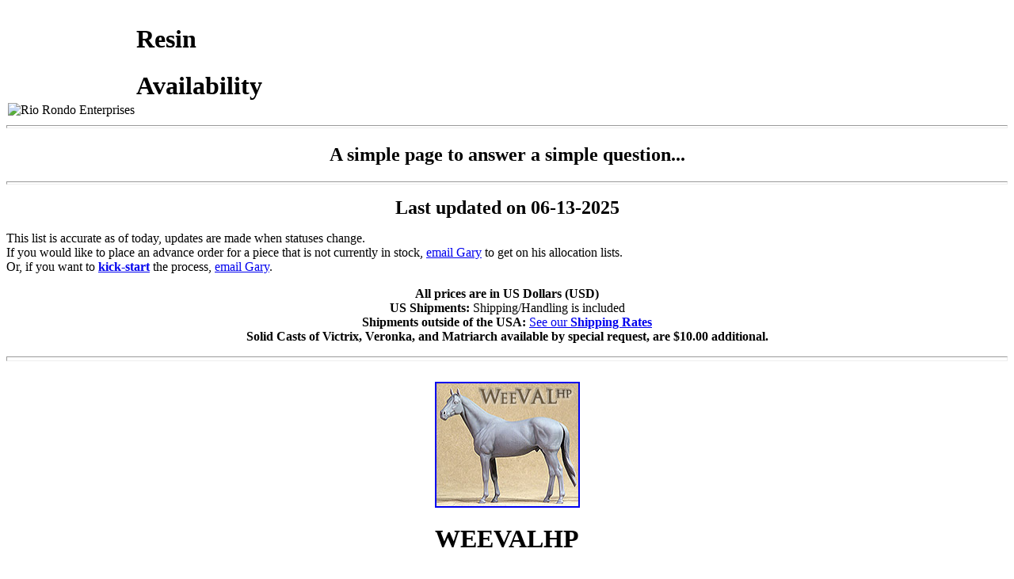

--- FILE ---
content_type: text/html
request_url: https://www.riorondo.com/equigenesis/availability/index.html
body_size: 17115
content:
<!DOCTYPE HTML PUBLIC "-//W3C//DTD HTML 4.01 Transitional//EN"	"http://www.w3.org/TR/html4/loose.dtd"><HTML> <HEAD><META http-equiv="Content-Type" content="text/html; charset=UTF-8"><TITLE>Resin Availability &mdash; RR</TITLE><META NAME="TITLE" content="Resin Availability &mdash; Rio Rondo"><META NAME="description" content="Resin-Cast Horse Sculptures by Carol Williams"><META NAME="keywords" content="resin-cast, horse sculpture, Knightly Cadence, Matriarch, Parrs Dream Doll, Still Dreamin, Okie Too, Okie Rio, model horse, model horses, conchos, modelhorses, breyer, breyers, Peter Stone, mini hardware, stirrups, bits, Stone Horses, western bits, english bits, pelham, liverpool, jump rings, ferrule beads, kimberwicke, cantle plate, horn cap, Ideal Stock Horse, plastic horses, miniature saddles, miniature saddle, miniatures, miniature bits, mini buckles, miniature buckles, miniature supplies, pictures, leather, leather kits, leather lace,  mohair, hand dyed mohair, limited editions, art, sculpture, sculptures, horse, horses, horse art, equine art, books, resin, resins, resin horses, scrapers, carbide scrapers, weanling, filly, colt, stallion, mare, collectible, collectibles, Rio Rondo, bridles,  kits"><meta name="viewport" content="width=device-width initial-scale=1, maximum-scale=1"><link rel="apple-touch-icon" href="../../grafix/favicon/apple-touch-icon.png"><link rel="icon" type="image/png" href="../../grafix/favicon/favicon-32x32.png" ><link rel="icon" type="image/png" href="../../grafix/favicon/favicon-16x16.png"><link rel="mask-icon" href="../../grafix/favicon/safari-pinned-tab.svg"><link rel="icon" href="../../grafix/favicon/android-chrome-192x192.png"><LINK rel="SHORTCUT ICON" href="../../grafix/favicon/favicon.ico" type="image/x-icon"><link rel="stylesheet"  href="../../gx2/riostyle.css"  type="text/css"><link rel="stylesheet"  href="../../gx2/rionav.css"  type="text/css"><link rel="stylesheet"  href="../../gx2/linxbar.css"  type="text/css"><link media="only screen and (max-device-width: 480px)"           								 href="../../gx2/riostylep.css" type="text/css" rel="stylesheet"> <link media="only screen and (max-device-width: 480px)"           								 href="../../gx2/linxbarp.css" type="text/css" rel="stylesheet">   <SCRIPT SRC="pix/rprice.js" type="text/javascript"></SCRIPT><script type="text/javascript" src="../popup.js"></SCRIPT><link rel="stylesheet" href="../../gx2/btnstyle.css" type="text/css"><SCRIPT SRC="../../gx2/hideshow.js" type="text/javascript"></SCRIPT></HEAD><BODY onLoad="Wwd()"><a name="top"></a><div id="pageheader"><TABLE BORDER="0" WIDTH="100%"  cellpadding="0"><TR VALIGN="BOTTOM"><TD width="160"><IMG class="logo" ALT="Rio Rondo Enterprises" SRC="../../grafix/RIOLOGO2018.GIF" ></TD><TD><h1 id="headerTextMed">Resin</H1><h1 id="headerTextSmall">Availability</h1><!--***********<div class="cartbtn cartshow"><img class="cartshad" alt="cart" src="../../grafix/RIOCART.PNG" onClick="location='https://www.riorondo.com/cart31/index.html';"></div>************--></TD></TR></TABLE><HR SIZE="4" class="thin"><center><h2>A simple page to answer a simple question...</h2></center><HR SIZE="4" class="thin"></div><div id="bodydiv"><!--LINXBAR**********************************************************************************--><!--LINXBAR**********************************************************************************--><!--Page dating goes in here somewhere--><center><h2 style="line-height:1.2em;margin-top:15px;margin-bottom:15px;">Last updated on 06-13-2025</h2></center><!--Page dating goes in here somewhere--><p class="rio">This list is accurate as of today, updates are made when statuses change.<BR>If you would like to place an advance order for a piece that is not currently in stock, <A HREF="mailto:gary@riorondo.com">email Gary</A> to get on his allocation lists.<BR>Or, if you want to <a href="resinotes.html#kickstart" target="_blank"><b>kick-start</b></a> the process<!--, by paying now, waiting for them to be made and for us to receive them and get them shipped out to you ASAP, and getting a discount on the price, seriously-->, <A HREF="mailto:gary@riorondo.com">email Gary</A>.<BR></p><center><p><B>All prices are in US Dollars (USD)</B><BR><B>US Shipments: </B> Shipping/Handling is included<BR><B>Shipments outside of the USA:</B> <a href="resinotes.html" target="_blank">See our <B>Shipping Rates</B> </a><BR><B>Solid Casts of Victrix, Veronka, and Matriarch available by special request, are $10.00 additional.</B></p></center><!-- START WEEVALHP--><!--*******************************************************************************--><a name="weevalhp"></a><HR size="6"><BR><!--*******************************************************************************--><center><div class="rack180"><A HREF="../weeval/index.html" TARGET="_blank"><IMG SRC="pix/YWEEVALHP.JPG" Height="155" WIDTH="179" alt="WeeValHP - Bijoux Scale Stallion Machine Printed Sculpture"  class="imgs" border="2"></A><!--WEEVALHP SPECIAL NOTE******************************--><p class="avNote"></p><!--WEEVALHP SPECIAL NOTE********************************--></div><div class="rack310"><center><h1 class="thin">WEEVALHP</h1><p class="em10b thin">1/18 Bijoux Scale Stock Horse Stallion</p><p class="em95i thin">1/18 Bioux Scale ValorHP</p><p class="em95i thin">No-Mane Version</p><p class="em90 thin">Open Edition</p><BR><!--WEEVALHP STATUS********************************************************************--><p class="em101 thin"><B>In Stock!</B>&mdash; <B><A HREF="https://secure.riorondo.com/order/resinorder.html" target="_blank">Order Now</A></B><!--WEEVALHP STATUS********************************************************************--></p><!--PRICING DIV******************************************--><div class="rack250" style="vertical-align:middle;"><center><h2 class="ttext">$170.00</H2></center></div><!--PRICING DIV******************************************--></center></div></center><!-- START MISSMATTIE--><!--*******************************************************************************--><a name="missmattie"></a><HR size="6"><BR><!--*******************************************************************************--><center><div class="rack180"><A HREF="../missmattie/index.html" TARGET="_blank"><IMG SRC="pix/YMISSMATTIE.JPG" Height="155" WIDTH="179" alt="Miss Mattie - Bijoux Scale Mare Resin-Cast Sculpture"  class="imgs" border="2"></A><!--MISSMATTIE SPECIAL NOTE******************************--><p class="avNote">Oh Good Lord!<br>A 1/18 scale Matriarch!</p><!--MISSMATTIE SPECIAL NOTE********************************--></div><div class="rack310"><center><h1 class="thin">MISS MATTIE</h1><p class="em10b thin">1/18 Bijoux Scale Stock Horse Mare</p><p class="em95i thin">1/18 Bioux Scale Matriarch</p><p class="em95i thin">Short Mane Version</p><p class="em90 thin">Open Edition</p><BR><!--MISSMATTIE STATUS********************************************************************--><p class="em101 thin"><B>Coming Soon</B></p><!--PRICING DIV******************************************--><div class="rack250" style="vertical-align:middle;"><center><h2 class="ttext">$170.00</H2></center></div><!--PRICING DIV******************************************--></center></div></center><!--*******************************************************************************--><a name="victrix"></a><HR size="6"><BR><!--*******************************************************************************--><center><div class="rack180"><A HREF="../victrix/index.html" TARGET="_blank"><IMG SRC="pix/ZVICTRIX.JPG" Height="136" WIDTH="179" alt="Victrix - Thoroughbred Mare Resin-Cast Sculpture"  class="imgs" border="2"></A><!--VICTRIX SPECIAL NOTE******************************--><p class="avNote">Open Edition</p><!--VICTRIX SPECIAL NOTE********************************--></div><div class="rack310"><center><h1 class="thin">VICTRIX</h1><p class="em10b thin">Thoroughbred Mare</p><p class="em95i thin">Loose Mane Version</p><p class="em90 thin">Open Edition</p><BR><!--VICTRIX STATUS********************************************************************--><p class="em101 thin"><B>Coming Soon</B></p><!--PRICING DIV******************************************--><div class="rack250" style="vertical-align:middle;"><center><h2 class="ttext">$300.00</H2></center></div><!--PRICING DIV******************************************--></center></div></center><!--*******************************************************************************--><a name="veronka"></a><HR size="6"><BR><!--*******************************************************************************--><center><div class="rack180"><A HREF="../veronka/index.html" TARGET="_blank"><IMG SRC="pix/ZVERONKA.JPG" Height="135" WIDTH="179" alt="Veronka - Thoroughbred Mare Resin-Cast Sculpture"  class="imgs" border="2"></A><!--VERONKA SPECIAL NOTE******************************--><p class="avNote">Victrix Variant #1,<br>Open Edition</p><!--VERONKA SPECIAL NOTE********************************--></div><div class="rack310"><center><h1 class="thin">VERONKA</h1><p class="em10b thin">Thoroughbred Mare</p><p class="em95i thin">Banded Mane Version</p><p class="em90 thin">Open Edition</p><BR><!--VERONKA STATUS********************************************************************--><p class="em101 thin"><B>Coming Soon</B></p><!--PRICING DIV******************************************--><div class="rack250" style="vertical-align:middle;"><center><h2 class="ttext">$300.00</H2></center></div><!--PRICING DIV******************************************--></center></div></center><!--*******************************************************************************--><a name="cadence"></a><HR size="6"><BR><!--*******************************************************************************--><center><div class="rack180"><A HREF="../cadence/index.html" TARGET="_blank"><IMG SRC="pix/ZCADENCE.JPG" Height="148" WIDTH="179" alt="Knightly Cadence - Morgan Stallion Resin-Cast Sculpture"  class="imgs" border="2"></A><!--CADENCE SPECIAL NOTE******************************--><p class="avNote"></p><!--CADENCE SPECIAL NOTE********************************--></div><div class="rack310"><center><h1 class="thin">KNIGHTLY CADENCE</h1><p class="em10b thin">Morgan Stallion</p><p class="em90 thin">Open Edition</p><BR><!--CADENCE STATUS********************************************************************--><p class="em101 thin"><B>Coming Soon</B></p><!--PRICING DIV******************************************--><div class="rack250" style="vertical-align:middle;"><center><h2 class="ttext">$285.00</H2></center></div><!--PRICING DIV******************************************--></center></div><!--*******************************************************************************--><a name="matriarch"></a><HR size="6"><BR><!--*******************************************************************************--><center><div class="rack180"><A HREF="../matriarch/index.html" TARGET="_blank"><IMG SRC="pix/ZMATRIARCHP2.JPG" Height="134" WIDTH="179" alt="Matriarch P2 - Stock Horse Mare Resin-Cast Sculpture"  class="imgs" border="2"></A><!--HOLMAT SPECIAL NOTE******************************--><p class="avNote">Open edition, solid cast bodies available on request.</p><!--HOLMAT SPECIAL NOTE********************************--></div><div class="rack310"><center><h1 class="thin">MATRIARCH P2</h1><p class="em10b thin">Stock Horse Mare</p><p class="em95i thin">Short Mane Version - Hollow Cast</p><p class="em90 thin">Open Edition</p><BR><!--HOLMAT STATUS********************************************************************--><p class="em101 thin"><B>Coming Soon</B></p><!--PRICING DIV******************************************--><div class="rack250" style="vertical-align:middle;"><center><h2 class="ttext">$250.00</H2></center></div><!--PRICING DIV******************************************--></center></div></center><!--*******************************************************************************--><a name="okierio"></a><HR size="6"><BR><!--*******************************************************************************--><center><div class="rack180"><A HREF="../weanlings/okierio.html" TARGET="_blank"><IMG SRC="../weanlings/wgrafix/XOKRLEFT2.JPG" Height="143" WIDTH="179" alt="Okie Rio - Stock Horse Colt Resin-Cast Sculpture"  class="imgs" border="2"></A><!--OKIE RIO SPECIAL NOTE******************************--><p class="avNote"></p><!--OKIE RIO SPECIAL NOTE********************************--></div><div class="rack310"><center><h1 class="thin">OKIE RIO</h1><p class="em10b thin">Stock Horse Colt</p><p class="em90 thin">Open Edition</p><BR><!--OKIE RIO STATUS********************************************************************--><p class="em101 thin"><B>Coming Soon</B></p><!--PRICING DIV******************************************--><div class="rack250" style="vertical-align:middle;"><center><h2 class="ttext">$150.00</H2></center></div><!--PRICING DIV******************************************--></center></div></center><!--*******************************************************************************--><a name="sdm"></a><HR size="6"><BR><!--*******************************************************************************--><center><div class="rack180"><A HREF="../weanlings/stilldreamin.html" TARGET="_blank"><IMG SRC="../weanlings/wgrafix/XSTILLDA.JPG" Height="160" WIDTH="183" alt="Still Dreamin - Stock Horse Filly Resin-Cast Sculpture"  class="imgs" border="2"></A><!--STILL DREAMIN SPECIAL NOTE******************************--><p class="avNote"></p><!--STILL DREAMIN SPECIAL NOTE********************************--></div><div class="rack310"><center><h1 class="thin">STILL DREAMIN</h1><p class="em10b thin">Stock Horse Filly</p><p class="em90 thin">Open Edition</p><BR><!--STILL DREAMIN STATUS********************************************************************--><p class="em101 thin"><B>Coming Soon</B></p><!--PRICING DIV******************************************--><div class="rack250" style="vertical-align:middle;"><center><h2 class="ttext">$150.00</H2></center></div><!--PRICING DIV******************************************--></center></div></center><!--*******************************************************************************--><a name="valor"></a><HR size="6"><BR><!--*******************************************************************************--><center><div class="rack180"><A HREF="../valor/index.html" TARGET="_blank"><IMG SRC="pix/ZVALOR.JPG" Height="158" WIDTH="179" alt="Valor - Thoroughbred Stallion Resin-Cast Sculpture"  class="imgs" border="2"></A><!--VALOR SPECIAL NOTE******************************--><p class="avNote">In the shop for some work</p><!--VALOR SPECIAL NOTE********************************--></div><div class="rack310"><center><h1 class="thin">VALOR</h1><p class="em10b thin">Thoroughbred Stallion</p><p class="em90 thin">Open Edition</p><BR><!--VALOR STATUS********************************************************************--><p class="em101 thin"><B>Not Available</B></p><!--PRICING DIV******************************************--><div class="rack250" style="vertical-align:middle;"><center><h2 class="ttext">$300.00</H2></center></div><!--PRICING DIV******************************************--></center></div></center><hr size="6"><CENTER><BR><h2><a href="resinotes.html" target="_blank">Shipping/Handling Notes</a></h2><BR><div class="rack310"><!--***********************************--><A href="../galindex.html"  target="_blank"><IMG NAME="galzA" SRC="../javag/GALLOGOC.GIF"WIDTH="187" HEIGHT="71" BORDER="0" alt="galleries"></A><!--***********************************--><BR><I>Painted Resins<BR>by Various Model Horse Artists</I></div><BR><BR></center><!--SUB-FOOTER****************************************************************************--><!--FOOTER**********************************************************************************--><center><SCRIPT SRC="../../gx2/riofoot.js" type="text/javascript"></SCRIPT></center><SCRIPT SRC="../../gx2/dater.js" type="text/javascript"></SCRIPT><SCRIPT SRC="../../gx2/linxbar.js" type="text/javascript"></SCRIPT><br><!--FOOTER**********************************************************************************--><!--NAV BAR********************************************************************************--><SCRIPT SRC="../../gx2/rionav.js" type="text/javascript"></SCRIPT><!--NAV BAR********************************************************************************--><br></CENTER></DIV></BODY> </HTML> 

--- FILE ---
content_type: text/javascript
request_url: https://www.riorondo.com/equigenesis/popup.js
body_size: 3678
content:


var newwindow;
function popavail(url)
{
	newwindow=window.open(url,'availability','height=550,width=500,resizable=1,toolbar=1,location=1,directories=1,menubar=1,status=1,scrollbars=1');
	if (window.focus) {newwindow.focus()}
}

var newwindow;
function poptastic(url)
{
	newwindow=window.open(url,'valor1','height=600,width=600,resizable=1,toolbar=1,location=1,menubar=1,scrollbars=1,status=1');
	if (window.focus) {newwindow.focus()}
}

function a_message()
{
alert('I came from an external script! Ha, Ha, Ha!!!!');
}

var newwindow;
function popValorHP(url)
{
	newwindow=window.open(url,'valorhp','height=550,width=600,resizable=1,toolbar=1,location=1,menubar=1,scrollbars=1,status=1');
	if (window.focus) {newwindow.focus()}
}


var newwindow;
function popVic(url)
{
	newwindow=window.open(url,'victrix','height=550,width=625,resizable=1,toolbar=1,location=1,menubar=1,scrollbars=1,status=1');
	if (window.focus) {newwindow.focus()}
}


var newwindow;
function popVicHP(url)
{
	newwindow=window.open(url,'victrixhp','height=550,width=625,resizable=1,toolbar=1,location=1,menubar=1,scrollbars=1,status=1');
	if (window.focus) {newwindow.focus()}
}


var newwindow;
function popCad(url)
{
	newwindow=window.open(url,'cadence','height=550,width=600,resizable=1,toolbar=1,location=1,menubar=1,scrollbars=1,status=1');
	if (window.focus) {newwindow.focus()}
}

var newwindow;
function popValor(url)
{
	newwindow=window.open(url,'valor','height=550,width=600,resizable=1,toolbar=1,location=1,menubar=1,scrollbars=1,status=1');
	if (window.focus) {newwindow.focus()}
}

var newwindow;
function popValorGallery(url)
{
	newwindow=window.open(url,'valorGallery','height=550,width=600,resizable=1,toolbar=1,location=1,menubar=1,scrollbars=1,status=1');
	if (window.focus) {newwindow.focus()}
}

var newwindow;
function popMat(url)
{
	newwindow=window.open(url,'matriarch','height=550,width=600,resizable=1,toolbar=1,location=1,menubar=1,scrollbars=1,status=1');
	if (window.focus) {newwindow.focus()}
}

var newwindow;
function popMatGallery(url)
{
	newwindow=window.open(url,'MatriarchGallery','height=550,width=600,resizable=1,toolbar=1,location=1,menubar=1,scrollbars=1,status=1');
	if (window.focus) {newwindow.focus()}
}


var newwindow;
function popWean(url)
{
	newwindow=window.open(url,'WeanlingGallery','height=550,width=600,resizable=1,toolbar=1,location=1,menubar=1,scrollbars=1,status=1');
	if (window.focus) {newwindow.focus()}
}


Name = navigator.appName;
 Version = parseInt(navigator.appVersion);
 if (Name == "Netscape" && Version >= 3)
         Browser = "n3";
 else
         Browser = "n2";
if (Browser == "n3") {


}


gal0 = new Image(254,124);

gal0.src = "https://www.riorondo.com/equigenesis/javag/GALLERIESA.JPG";

gal1 = new Image(254,124);

gal1.src = "https://www.riorondo.com/equigenesis/javag/GALLERIESB.JPG";


galz0 = new Image(187,71);

galz0.src = "https://www.riorondo.com/equigenesis/javag/GALLOGOC.GIF";

galz1 = new Image(187,71);

galz1.src = "https://www.riorondo.com/equigenesis/javag/GALLOGOD.GIF";


trh0 = new Image(180,110);

trh0.src = "https://www.riorondo.com/equigenesis/javag/TRHA.GIF";

trh1 = new Image(180,110);

trh1.src = "https://www.riorondo.com/equigenesis/javag/TRHB.GIF";

function change(Name,Image,No) {
     if (Browser == "n3")document[Name].src = eval(Image + No + ".src");


}

function rollover(Name,Image,No) {
     if (Browser == "n3")document[Name].src = eval(Image + No + ".src");


}


function resin(Name,Image,No) {
     if (Browser == "n3")document[Name].src = eval(Image + No + ".src");
}

{
function RandomNumber(upper_limit)
	{return Math.round(upper_limit * Math.random());}
}

{
var upper_limit = 11;

}

--- FILE ---
content_type: text/javascript
request_url: https://www.riorondo.com/equigenesis/availability/pix/rprice.js
body_size: 3775
content:
function Wwd(){
	{
document.getElementById("vicPric").insertAdjacentHTML("beforeEnd", '\
\
<TR><TD COLSPAN="5"><HR></TD></TR>\
<TR><TD class="em10b aright">US&ndash;</TD><TD>$210</TD><TD WIDTH="15"></TD><TD  class="em10b aright">CAN&ndash;</TD><TD>$230</TD></TR>\
<TR><TD  class="em10b aright">AUS&ndash;</TD><TD>$240</TD><TD WIDTH="15"></TD><TD  class="em10b aright">EU&ndash;</TD><TD>$240</TD></TR>\
<TR><TD  class="em10b aright">EEU&ndash;</TD><TD>$240</TD><TD WIDTH="15"></TD><TD  class="em10b aright">RUS&ndash;</TD><TD>$240</TD></TR>\
\
');
	}

	{
document.getElementById("verPric").insertAdjacentHTML("beforeEnd", '\
\
<TR><TD COLSPAN="5"><HR></TD></TR>\
<TR><TD class="em10b aright">US&ndash;</TD><TD>$210</TD><TD WIDTH="15"></TD><TD  class="em10b aright">CAN&ndash;</TD><TD>$230</TD></TR>\
<TR><TD  class="em10b aright">AUS&ndash;</TD><TD>$240</TD><TD WIDTH="15"></TD><TD  class="em10b aright">EU&ndash;</TD><TD>$240</TD></TR>\
<TR><TD  class="em10b aright">EEU&ndash;</TD><TD>$240</TD><TD WIDTH="15"></TD><TD  class="em10b aright">RUS&ndash;</TD><TD>$240</TD></TR>\
\
');
	}

	{
document.getElementById("valPric").insertAdjacentHTML("beforeEnd", '\
\
<TR><TD COLSPAN="5"><HR></TD></TR>\
<TR><TD class="em10b aright">US&ndash;</TD><TD>$210</TD><TD WIDTH="15"></TD><TD  class="em10b aright">CAN&ndash;</TD><TD>$230</TD></TR>\
<TR><TD  class="em10b aright">AUS&ndash;</TD><TD>$240</TD><TD WIDTH="15"></TD><TD  class="em10b aright">EU&ndash;</TD><TD>$240</TD></TR>\
<TR><TD  class="em10b aright">EEU&ndash;</TD><TD>$240</TD><TD WIDTH="15"></TD><TD  class="em10b aright">RUS&ndash;</TD><TD>$240</TD></TR>\
\
');
	}

	{
document.getElementById("cadPric").insertAdjacentHTML("beforeEnd", '\
\
<TR><TD COLSPAN="5"><HR></TD></TR>\
<TR><TD class="em10b aright">US&ndash;</TD><TD>$195</TD><TD WIDTH="15"></TD><TD  class="em10b aright">CAN&ndash;</TD><TD>$236</TD></TR>\
<TR><TD  class="em10b aright">*GB&ndash;</TD><TD><sup> </sup>$256</TD><TD WIDTH="15"></TD><TD  class="em10b aright">*EU&ndash;</TD><TD>$245</TD></TR>\
<TR><TD  class="em10b aright">AU&ndash;</TD><TD>$256</TD><TD WIDTH="15"></TD><TD  class="em10b aright">EEU&ndash;</TD><TD>$256</TD></TR>\
\
');
	}

	{
document.getElementById("matPric").insertAdjacentHTML("beforeEnd", '\
\
<TR><TD COLSPAN="5"><HR></TD></TR>\
<TR><TD class="em10b aright">US&ndash;</TD><TD>$170</TD><TD WIDTH="15"></TD><TD  class="em10b aright">CAN&ndash;</TD><TD>$190</TD></TR>\
<TR><TD  class="em10b aright">AUS&ndash;</TD><TD>$200</TD><TD WIDTH="15"></TD><TD  class="em10b aright">EU&ndash;</TD><TD>$200</TD></TR>\
<TR><TD  class="em10b aright">EEU&ndash;</TD><TD>$200</TD><TD WIDTH="15"></TD><TD  class="em10b aright">RUS&ndash;</TD><TD>$200</TD></TR>\
\
');
	}

	{
document.getElementById("okiPric").insertAdjacentHTML("beforeEnd", '\
\
<TR><TD COLSPAN="5"><HR></TD></TR>\
<TR><TD class="em10b aright">US&ndash;</TD><TD>$100</TD><TD WIDTH="15"></TD><TD  class="em10b aright">CAN&ndash;</TD><TD>$120</TD></TR>\
<TR><TD  class="em10b aright">AUS&ndash;</TD><TD>$130</TD><TD WIDTH="15"></TD><TD  class="em10b aright">EU&ndash;</TD><TD>$130</TD></TR>\
<TR><TD  class="em10b aright">EEU&ndash;</TD><TD>$130</TD><TD WIDTH="15"></TD><TD  class="em10b aright">RUS&ndash;</TD><TD>$130</TD></TR>\
\
');
	}

	{
document.getElementById("sdmPric").insertAdjacentHTML("beforeEnd", '\
\
<TR><TD COLSPAN="5"><HR></TD></TR>\
<TR><TD class="em10b aright">US&ndash;</TD><TD>$100</TD><TD WIDTH="15"></TD><TD  class="em10b aright">CAN&ndash;</TD><TD>$120</TD></TR>\
<TR><TD  class="em10b aright">AUS&ndash;</TD><TD>$130</TD><TD WIDTH="15"></TD><TD  class="em10b aright">EU&ndash;</TD><TD>$130</TD></TR>\
<TR><TD  class="em10b aright">EEU&ndash;</TD><TD>$130</TD><TD WIDTH="15"></TD><TD  class="em10b aright">RUS&ndash;</TD><TD>$130</TD></TR>\
\
');
	}

	}